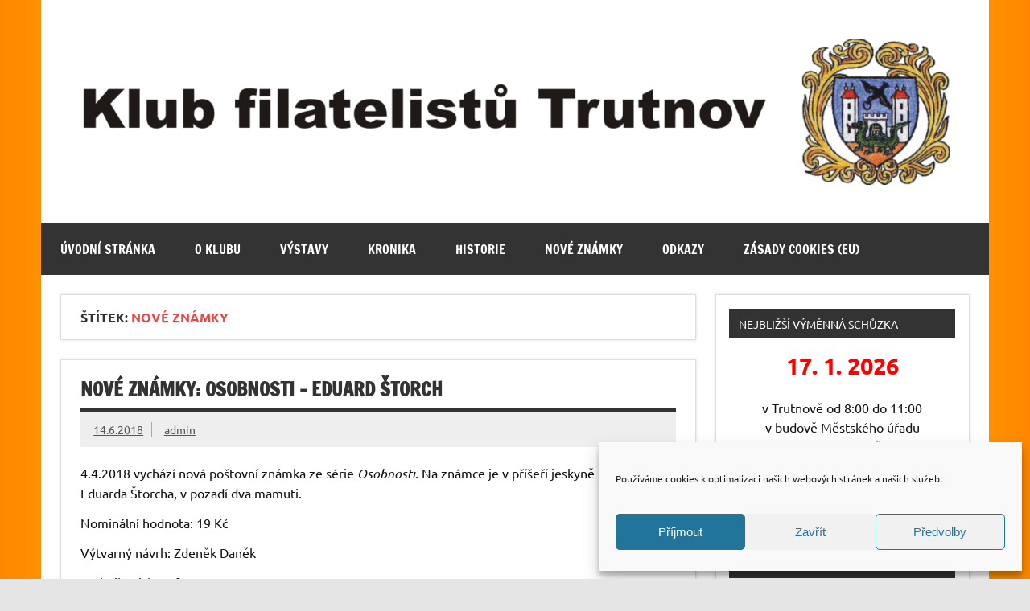

--- FILE ---
content_type: text/html; charset=UTF-8
request_url: https://www.filatelisti-trutnov.cz/tag/nove-znamky/page/10/
body_size: 15714
content:
<!DOCTYPE html><!-- HTML 5 -->
<html lang="cs">

<head>
	<!-- Google tag (gtag.js) -->
<script type="text/plain" data-service="google-analytics" data-category="statistics" async data-cmplz-src="https://www.googletagmanager.com/gtag/js?id=G-Q6TBWKGF48"></script>
<script>
  window.dataLayer = window.dataLayer || [];
  function gtag(){dataLayer.push(arguments);}
  gtag('js', new Date());

  gtag('config', 'G-Q6TBWKGF48');
</script>
<meta charset="UTF-8" />
<meta name="viewport" content="width=device-width, initial-scale=1">
<meta name="description" content="Klub filatelistů 05-76 Trutnov. Sbíráme poštovní známky, pohlednice, celistvosti aj. materiál." />
<meta name="keywords" content="známky, Trutnov, filatelista, pohled, sběratelství, výměna známek, burza známek, filatelie" />
<meta name="author" content="Michal Čípel z Trutnova, www.cipel.cz" />
<link rel="shortcut icon" href="favicon.ico" />
<link rel="icon" type="image/gif" href="animated_favicon1.gif" />
<link rel="profile" href="http://gmpg.org/xfn/11" />
<link rel="pingback" href="https://www.filatelisti-trutnov.cz/xmlrpc.php" />

<title>Nové známky &#8211; 10. stránka &#8211; Klub filatelistů Trutnov</title>
<meta name='robots' content='max-image-preview:large' />
<link rel="alternate" type="application/rss+xml" title="Klub filatelistů Trutnov &raquo; RSS zdroj" href="https://www.filatelisti-trutnov.cz/feed/" />
<link rel="alternate" type="application/rss+xml" title="Klub filatelistů Trutnov &raquo; RSS komentářů" href="https://www.filatelisti-trutnov.cz/comments/feed/" />
<link rel="alternate" type="application/rss+xml" title="Klub filatelistů Trutnov &raquo; RSS pro štítek Nové známky" href="https://www.filatelisti-trutnov.cz/tag/nove-znamky/feed/" />
<style id='wp-img-auto-sizes-contain-inline-css' type='text/css'>
img:is([sizes=auto i],[sizes^="auto," i]){contain-intrinsic-size:3000px 1500px}
/*# sourceURL=wp-img-auto-sizes-contain-inline-css */
</style>
<link rel='stylesheet' id='dynamicnews-custom-fonts-css' href='https://www.filatelisti-trutnov.cz/wp-content/themes/dynamic-news-lite/css/custom-fonts.css?ver=20180413' type='text/css' media='all' />
<style id='wp-emoji-styles-inline-css' type='text/css'>

	img.wp-smiley, img.emoji {
		display: inline !important;
		border: none !important;
		box-shadow: none !important;
		height: 1em !important;
		width: 1em !important;
		margin: 0 0.07em !important;
		vertical-align: -0.1em !important;
		background: none !important;
		padding: 0 !important;
	}
/*# sourceURL=wp-emoji-styles-inline-css */
</style>
<style id='wp-block-library-inline-css' type='text/css'>
:root{--wp-block-synced-color:#7a00df;--wp-block-synced-color--rgb:122,0,223;--wp-bound-block-color:var(--wp-block-synced-color);--wp-editor-canvas-background:#ddd;--wp-admin-theme-color:#007cba;--wp-admin-theme-color--rgb:0,124,186;--wp-admin-theme-color-darker-10:#006ba1;--wp-admin-theme-color-darker-10--rgb:0,107,160.5;--wp-admin-theme-color-darker-20:#005a87;--wp-admin-theme-color-darker-20--rgb:0,90,135;--wp-admin-border-width-focus:2px}@media (min-resolution:192dpi){:root{--wp-admin-border-width-focus:1.5px}}.wp-element-button{cursor:pointer}:root .has-very-light-gray-background-color{background-color:#eee}:root .has-very-dark-gray-background-color{background-color:#313131}:root .has-very-light-gray-color{color:#eee}:root .has-very-dark-gray-color{color:#313131}:root .has-vivid-green-cyan-to-vivid-cyan-blue-gradient-background{background:linear-gradient(135deg,#00d084,#0693e3)}:root .has-purple-crush-gradient-background{background:linear-gradient(135deg,#34e2e4,#4721fb 50%,#ab1dfe)}:root .has-hazy-dawn-gradient-background{background:linear-gradient(135deg,#faaca8,#dad0ec)}:root .has-subdued-olive-gradient-background{background:linear-gradient(135deg,#fafae1,#67a671)}:root .has-atomic-cream-gradient-background{background:linear-gradient(135deg,#fdd79a,#004a59)}:root .has-nightshade-gradient-background{background:linear-gradient(135deg,#330968,#31cdcf)}:root .has-midnight-gradient-background{background:linear-gradient(135deg,#020381,#2874fc)}:root{--wp--preset--font-size--normal:16px;--wp--preset--font-size--huge:42px}.has-regular-font-size{font-size:1em}.has-larger-font-size{font-size:2.625em}.has-normal-font-size{font-size:var(--wp--preset--font-size--normal)}.has-huge-font-size{font-size:var(--wp--preset--font-size--huge)}.has-text-align-center{text-align:center}.has-text-align-left{text-align:left}.has-text-align-right{text-align:right}.has-fit-text{white-space:nowrap!important}#end-resizable-editor-section{display:none}.aligncenter{clear:both}.items-justified-left{justify-content:flex-start}.items-justified-center{justify-content:center}.items-justified-right{justify-content:flex-end}.items-justified-space-between{justify-content:space-between}.screen-reader-text{border:0;clip-path:inset(50%);height:1px;margin:-1px;overflow:hidden;padding:0;position:absolute;width:1px;word-wrap:normal!important}.screen-reader-text:focus{background-color:#ddd;clip-path:none;color:#444;display:block;font-size:1em;height:auto;left:5px;line-height:normal;padding:15px 23px 14px;text-decoration:none;top:5px;width:auto;z-index:100000}html :where(.has-border-color){border-style:solid}html :where([style*=border-top-color]){border-top-style:solid}html :where([style*=border-right-color]){border-right-style:solid}html :where([style*=border-bottom-color]){border-bottom-style:solid}html :where([style*=border-left-color]){border-left-style:solid}html :where([style*=border-width]){border-style:solid}html :where([style*=border-top-width]){border-top-style:solid}html :where([style*=border-right-width]){border-right-style:solid}html :where([style*=border-bottom-width]){border-bottom-style:solid}html :where([style*=border-left-width]){border-left-style:solid}html :where(img[class*=wp-image-]){height:auto;max-width:100%}:where(figure){margin:0 0 1em}html :where(.is-position-sticky){--wp-admin--admin-bar--position-offset:var(--wp-admin--admin-bar--height,0px)}@media screen and (max-width:600px){html :where(.is-position-sticky){--wp-admin--admin-bar--position-offset:0px}}

/*# sourceURL=wp-block-library-inline-css */
</style><style id='global-styles-inline-css' type='text/css'>
:root{--wp--preset--aspect-ratio--square: 1;--wp--preset--aspect-ratio--4-3: 4/3;--wp--preset--aspect-ratio--3-4: 3/4;--wp--preset--aspect-ratio--3-2: 3/2;--wp--preset--aspect-ratio--2-3: 2/3;--wp--preset--aspect-ratio--16-9: 16/9;--wp--preset--aspect-ratio--9-16: 9/16;--wp--preset--color--black: #353535;--wp--preset--color--cyan-bluish-gray: #abb8c3;--wp--preset--color--white: #ffffff;--wp--preset--color--pale-pink: #f78da7;--wp--preset--color--vivid-red: #cf2e2e;--wp--preset--color--luminous-vivid-orange: #ff6900;--wp--preset--color--luminous-vivid-amber: #fcb900;--wp--preset--color--light-green-cyan: #7bdcb5;--wp--preset--color--vivid-green-cyan: #00d084;--wp--preset--color--pale-cyan-blue: #8ed1fc;--wp--preset--color--vivid-cyan-blue: #0693e3;--wp--preset--color--vivid-purple: #9b51e0;--wp--preset--color--primary: #e84747;--wp--preset--color--light-gray: #f0f0f0;--wp--preset--color--dark-gray: #777777;--wp--preset--gradient--vivid-cyan-blue-to-vivid-purple: linear-gradient(135deg,rgb(6,147,227) 0%,rgb(155,81,224) 100%);--wp--preset--gradient--light-green-cyan-to-vivid-green-cyan: linear-gradient(135deg,rgb(122,220,180) 0%,rgb(0,208,130) 100%);--wp--preset--gradient--luminous-vivid-amber-to-luminous-vivid-orange: linear-gradient(135deg,rgb(252,185,0) 0%,rgb(255,105,0) 100%);--wp--preset--gradient--luminous-vivid-orange-to-vivid-red: linear-gradient(135deg,rgb(255,105,0) 0%,rgb(207,46,46) 100%);--wp--preset--gradient--very-light-gray-to-cyan-bluish-gray: linear-gradient(135deg,rgb(238,238,238) 0%,rgb(169,184,195) 100%);--wp--preset--gradient--cool-to-warm-spectrum: linear-gradient(135deg,rgb(74,234,220) 0%,rgb(151,120,209) 20%,rgb(207,42,186) 40%,rgb(238,44,130) 60%,rgb(251,105,98) 80%,rgb(254,248,76) 100%);--wp--preset--gradient--blush-light-purple: linear-gradient(135deg,rgb(255,206,236) 0%,rgb(152,150,240) 100%);--wp--preset--gradient--blush-bordeaux: linear-gradient(135deg,rgb(254,205,165) 0%,rgb(254,45,45) 50%,rgb(107,0,62) 100%);--wp--preset--gradient--luminous-dusk: linear-gradient(135deg,rgb(255,203,112) 0%,rgb(199,81,192) 50%,rgb(65,88,208) 100%);--wp--preset--gradient--pale-ocean: linear-gradient(135deg,rgb(255,245,203) 0%,rgb(182,227,212) 50%,rgb(51,167,181) 100%);--wp--preset--gradient--electric-grass: linear-gradient(135deg,rgb(202,248,128) 0%,rgb(113,206,126) 100%);--wp--preset--gradient--midnight: linear-gradient(135deg,rgb(2,3,129) 0%,rgb(40,116,252) 100%);--wp--preset--font-size--small: 13px;--wp--preset--font-size--medium: 20px;--wp--preset--font-size--large: 36px;--wp--preset--font-size--x-large: 42px;--wp--preset--spacing--20: 0.44rem;--wp--preset--spacing--30: 0.67rem;--wp--preset--spacing--40: 1rem;--wp--preset--spacing--50: 1.5rem;--wp--preset--spacing--60: 2.25rem;--wp--preset--spacing--70: 3.38rem;--wp--preset--spacing--80: 5.06rem;--wp--preset--shadow--natural: 6px 6px 9px rgba(0, 0, 0, 0.2);--wp--preset--shadow--deep: 12px 12px 50px rgba(0, 0, 0, 0.4);--wp--preset--shadow--sharp: 6px 6px 0px rgba(0, 0, 0, 0.2);--wp--preset--shadow--outlined: 6px 6px 0px -3px rgb(255, 255, 255), 6px 6px rgb(0, 0, 0);--wp--preset--shadow--crisp: 6px 6px 0px rgb(0, 0, 0);}:where(.is-layout-flex){gap: 0.5em;}:where(.is-layout-grid){gap: 0.5em;}body .is-layout-flex{display: flex;}.is-layout-flex{flex-wrap: wrap;align-items: center;}.is-layout-flex > :is(*, div){margin: 0;}body .is-layout-grid{display: grid;}.is-layout-grid > :is(*, div){margin: 0;}:where(.wp-block-columns.is-layout-flex){gap: 2em;}:where(.wp-block-columns.is-layout-grid){gap: 2em;}:where(.wp-block-post-template.is-layout-flex){gap: 1.25em;}:where(.wp-block-post-template.is-layout-grid){gap: 1.25em;}.has-black-color{color: var(--wp--preset--color--black) !important;}.has-cyan-bluish-gray-color{color: var(--wp--preset--color--cyan-bluish-gray) !important;}.has-white-color{color: var(--wp--preset--color--white) !important;}.has-pale-pink-color{color: var(--wp--preset--color--pale-pink) !important;}.has-vivid-red-color{color: var(--wp--preset--color--vivid-red) !important;}.has-luminous-vivid-orange-color{color: var(--wp--preset--color--luminous-vivid-orange) !important;}.has-luminous-vivid-amber-color{color: var(--wp--preset--color--luminous-vivid-amber) !important;}.has-light-green-cyan-color{color: var(--wp--preset--color--light-green-cyan) !important;}.has-vivid-green-cyan-color{color: var(--wp--preset--color--vivid-green-cyan) !important;}.has-pale-cyan-blue-color{color: var(--wp--preset--color--pale-cyan-blue) !important;}.has-vivid-cyan-blue-color{color: var(--wp--preset--color--vivid-cyan-blue) !important;}.has-vivid-purple-color{color: var(--wp--preset--color--vivid-purple) !important;}.has-black-background-color{background-color: var(--wp--preset--color--black) !important;}.has-cyan-bluish-gray-background-color{background-color: var(--wp--preset--color--cyan-bluish-gray) !important;}.has-white-background-color{background-color: var(--wp--preset--color--white) !important;}.has-pale-pink-background-color{background-color: var(--wp--preset--color--pale-pink) !important;}.has-vivid-red-background-color{background-color: var(--wp--preset--color--vivid-red) !important;}.has-luminous-vivid-orange-background-color{background-color: var(--wp--preset--color--luminous-vivid-orange) !important;}.has-luminous-vivid-amber-background-color{background-color: var(--wp--preset--color--luminous-vivid-amber) !important;}.has-light-green-cyan-background-color{background-color: var(--wp--preset--color--light-green-cyan) !important;}.has-vivid-green-cyan-background-color{background-color: var(--wp--preset--color--vivid-green-cyan) !important;}.has-pale-cyan-blue-background-color{background-color: var(--wp--preset--color--pale-cyan-blue) !important;}.has-vivid-cyan-blue-background-color{background-color: var(--wp--preset--color--vivid-cyan-blue) !important;}.has-vivid-purple-background-color{background-color: var(--wp--preset--color--vivid-purple) !important;}.has-black-border-color{border-color: var(--wp--preset--color--black) !important;}.has-cyan-bluish-gray-border-color{border-color: var(--wp--preset--color--cyan-bluish-gray) !important;}.has-white-border-color{border-color: var(--wp--preset--color--white) !important;}.has-pale-pink-border-color{border-color: var(--wp--preset--color--pale-pink) !important;}.has-vivid-red-border-color{border-color: var(--wp--preset--color--vivid-red) !important;}.has-luminous-vivid-orange-border-color{border-color: var(--wp--preset--color--luminous-vivid-orange) !important;}.has-luminous-vivid-amber-border-color{border-color: var(--wp--preset--color--luminous-vivid-amber) !important;}.has-light-green-cyan-border-color{border-color: var(--wp--preset--color--light-green-cyan) !important;}.has-vivid-green-cyan-border-color{border-color: var(--wp--preset--color--vivid-green-cyan) !important;}.has-pale-cyan-blue-border-color{border-color: var(--wp--preset--color--pale-cyan-blue) !important;}.has-vivid-cyan-blue-border-color{border-color: var(--wp--preset--color--vivid-cyan-blue) !important;}.has-vivid-purple-border-color{border-color: var(--wp--preset--color--vivid-purple) !important;}.has-vivid-cyan-blue-to-vivid-purple-gradient-background{background: var(--wp--preset--gradient--vivid-cyan-blue-to-vivid-purple) !important;}.has-light-green-cyan-to-vivid-green-cyan-gradient-background{background: var(--wp--preset--gradient--light-green-cyan-to-vivid-green-cyan) !important;}.has-luminous-vivid-amber-to-luminous-vivid-orange-gradient-background{background: var(--wp--preset--gradient--luminous-vivid-amber-to-luminous-vivid-orange) !important;}.has-luminous-vivid-orange-to-vivid-red-gradient-background{background: var(--wp--preset--gradient--luminous-vivid-orange-to-vivid-red) !important;}.has-very-light-gray-to-cyan-bluish-gray-gradient-background{background: var(--wp--preset--gradient--very-light-gray-to-cyan-bluish-gray) !important;}.has-cool-to-warm-spectrum-gradient-background{background: var(--wp--preset--gradient--cool-to-warm-spectrum) !important;}.has-blush-light-purple-gradient-background{background: var(--wp--preset--gradient--blush-light-purple) !important;}.has-blush-bordeaux-gradient-background{background: var(--wp--preset--gradient--blush-bordeaux) !important;}.has-luminous-dusk-gradient-background{background: var(--wp--preset--gradient--luminous-dusk) !important;}.has-pale-ocean-gradient-background{background: var(--wp--preset--gradient--pale-ocean) !important;}.has-electric-grass-gradient-background{background: var(--wp--preset--gradient--electric-grass) !important;}.has-midnight-gradient-background{background: var(--wp--preset--gradient--midnight) !important;}.has-small-font-size{font-size: var(--wp--preset--font-size--small) !important;}.has-medium-font-size{font-size: var(--wp--preset--font-size--medium) !important;}.has-large-font-size{font-size: var(--wp--preset--font-size--large) !important;}.has-x-large-font-size{font-size: var(--wp--preset--font-size--x-large) !important;}
/*# sourceURL=global-styles-inline-css */
</style>

<style id='classic-theme-styles-inline-css' type='text/css'>
/*! This file is auto-generated */
.wp-block-button__link{color:#fff;background-color:#32373c;border-radius:9999px;box-shadow:none;text-decoration:none;padding:calc(.667em + 2px) calc(1.333em + 2px);font-size:1.125em}.wp-block-file__button{background:#32373c;color:#fff;text-decoration:none}
/*# sourceURL=/wp-includes/css/classic-themes.min.css */
</style>
<link rel='stylesheet' id='cmplz-general-css' href='https://www.filatelisti-trutnov.cz/wp-content/plugins/complianz-gdpr/assets/css/cookieblocker.min.css?ver=1766415380' type='text/css' media='all' />
<link rel='stylesheet' id='dynamicnewslite-stylesheet-css' href='https://www.filatelisti-trutnov.cz/wp-content/themes/dynamic-news-lite/style.css?ver=1.6.8' type='text/css' media='all' />
<style id='dynamicnewslite-stylesheet-inline-css' type='text/css'>
.site-title, .site-description {
	position: absolute;
	clip: rect(1px, 1px, 1px, 1px);
}
/*# sourceURL=dynamicnewslite-stylesheet-inline-css */
</style>
<link rel='stylesheet' id='genericons-css' href='https://www.filatelisti-trutnov.cz/wp-content/themes/dynamic-news-lite/css/genericons/genericons.css?ver=3.4.1' type='text/css' media='all' />
<script type="text/javascript" src="https://www.filatelisti-trutnov.cz/wp-includes/js/jquery/jquery.min.js?ver=3.7.1" id="jquery-core-js"></script>
<script type="text/javascript" src="https://www.filatelisti-trutnov.cz/wp-includes/js/jquery/jquery-migrate.min.js?ver=3.4.1" id="jquery-migrate-js"></script>
<script type="text/javascript" id="dynamicnewslite-jquery-navigation-js-extra">
/* <![CDATA[ */
var dynamicnews_menu_title = {"text":"Menu"};
//# sourceURL=dynamicnewslite-jquery-navigation-js-extra
/* ]]> */
</script>
<script type="text/javascript" src="https://www.filatelisti-trutnov.cz/wp-content/themes/dynamic-news-lite/js/navigation.js?ver=20210324" id="dynamicnewslite-jquery-navigation-js"></script>
<script type="text/javascript" id="dynamicnewslite-jquery-sidebar-js-extra">
/* <![CDATA[ */
var dynamicnews_sidebar_title = {"text":"Sidebar"};
//# sourceURL=dynamicnewslite-jquery-sidebar-js-extra
/* ]]> */
</script>
<script type="text/javascript" src="https://www.filatelisti-trutnov.cz/wp-content/themes/dynamic-news-lite/js/sidebar.js?ver=20210324" id="dynamicnewslite-jquery-sidebar-js"></script>
<link rel="https://api.w.org/" href="https://www.filatelisti-trutnov.cz/wp-json/" /><link rel="alternate" title="JSON" type="application/json" href="https://www.filatelisti-trutnov.cz/wp-json/wp/v2/tags/106" /><link rel="EditURI" type="application/rsd+xml" title="RSD" href="https://www.filatelisti-trutnov.cz/xmlrpc.php?rsd" />
<meta name="generator" content="WordPress 6.9" />
			<style>.cmplz-hidden {
					display: none !important;
				}</style><style type="text/css" id="custom-background-css">
body.custom-background { background-image: url("https://www.filatelisti-trutnov.cz/wp-content/uploads/2015/02/bg.png"); background-position: center center; background-size: auto; background-repeat: repeat; background-attachment: scroll; }
</style>
	<link rel="icon" href="https://www.filatelisti-trutnov.cz/wp-content/uploads/2015/02/cropped-logo-32x32.jpg" sizes="32x32" />
<link rel="icon" href="https://www.filatelisti-trutnov.cz/wp-content/uploads/2015/02/cropped-logo-192x192.jpg" sizes="192x192" />
<link rel="apple-touch-icon" href="https://www.filatelisti-trutnov.cz/wp-content/uploads/2015/02/cropped-logo-180x180.jpg" />
<meta name="msapplication-TileImage" content="https://www.filatelisti-trutnov.cz/wp-content/uploads/2015/02/cropped-logo-270x270.jpg" />
</head>

<body data-cmplz=2 class="archive paged tag tag-nove-znamky tag-106 custom-background wp-custom-logo paged-10 tag-paged-10 wp-theme-dynamic-news-lite sliding-sidebar mobile-header-none">

<a class="skip-link screen-reader-text" href="#content">Skip to content</a>

<div id="wrapper" class="hfeed">

	<div id="topnavi-wrap">
		
	<div id="topnavi" class="container clearfix">

		
	</div>
	</div>

	<div id="header-wrap">

		<header id="header" class="container clearfix" role="banner">

			<div id="logo" class="clearfix">

				<a href="https://www.filatelisti-trutnov.cz/" class="custom-logo-link" rel="home"><img width="1340" height="226" src="https://www.filatelisti-trutnov.cz/wp-content/uploads/2015/02/cropped-cropped-hlavicka-1.png" class="custom-logo" alt="Klub filatelistů Trutnov" decoding="async" fetchpriority="high" srcset="https://www.filatelisti-trutnov.cz/wp-content/uploads/2015/02/cropped-cropped-hlavicka-1.png 1340w, https://www.filatelisti-trutnov.cz/wp-content/uploads/2015/02/cropped-cropped-hlavicka-1-300x51.png 300w, https://www.filatelisti-trutnov.cz/wp-content/uploads/2015/02/cropped-cropped-hlavicka-1-768x130.png 768w, https://www.filatelisti-trutnov.cz/wp-content/uploads/2015/02/cropped-cropped-hlavicka-1-1024x173.png 1024w" sizes="(max-width: 1340px) 100vw, 1340px" /></a>				
		<p class="site-title"><a href="https://www.filatelisti-trutnov.cz/" rel="home">Klub filatelistů Trutnov</a></p>

					
			<p class="site-description">KF 05-76 Trutnov &#8211; poštovní známky, pohlednice, dopisnice</p>

		
			</div>

			<div id="header-content" class="clearfix">
							</div>

		</header>

	</div>

	<div id="navi-wrap">
		<nav id="mainnav" class="container clearfix" role="navigation">
			<ul id="mainnav-menu" class="main-navigation-menu"><li id="menu-item-45" class="menu-item menu-item-type-custom menu-item-object-custom menu-item-home menu-item-45"><a href="https://www.filatelisti-trutnov.cz/">Úvodní stránka</a></li>
<li id="menu-item-47" class="menu-item menu-item-type-post_type menu-item-object-page menu-item-has-children menu-item-47"><a href="https://www.filatelisti-trutnov.cz/o-klubu/">O klubu</a>
<ul class="sub-menu">
	<li id="menu-item-48" class="menu-item menu-item-type-post_type menu-item-object-page menu-item-48"><a href="https://www.filatelisti-trutnov.cz/o-klubu/kontakty/">Kontakty</a></li>
	<li id="menu-item-1366" class="menu-item menu-item-type-post_type menu-item-object-page menu-item-1366"><a href="https://www.filatelisti-trutnov.cz/o-klubu/stanovy-klubu/">Stanovy Klubu</a></li>
	<li id="menu-item-1497" class="menu-item menu-item-type-post_type menu-item-object-page menu-item-1497"><a href="https://www.filatelisti-trutnov.cz/o-klubu/sberatelske-zamereni/">Sběratelské zaměření</a></li>
	<li id="menu-item-49" class="menu-item menu-item-type-post_type menu-item-object-page menu-item-49"><a href="https://www.filatelisti-trutnov.cz/o-klubu/vymenne-schuzky/">Sběratelská setkání</a></li>
	<li id="menu-item-50" class="menu-item menu-item-type-post_type menu-item-object-page menu-item-50"><a href="https://www.filatelisti-trutnov.cz/o-klubu/novinkova-sluzba/">Novinková služba</a></li>
	<li id="menu-item-51" class="menu-item menu-item-type-post_type menu-item-object-page menu-item-51"><a href="https://www.filatelisti-trutnov.cz/o-klubu/jak-se-stat-clenem/">Jak se stát členem</a></li>
</ul>
</li>
<li id="menu-item-52" class="menu-item menu-item-type-post_type menu-item-object-page menu-item-has-children menu-item-52"><a href="https://www.filatelisti-trutnov.cz/vystavy/">Výstavy</a>
<ul class="sub-menu">
	<li id="menu-item-66" class="menu-item menu-item-type-post_type menu-item-object-page menu-item-66"><a href="https://www.filatelisti-trutnov.cz/vystavy/regionalni-vystava-postovnich-znamek-trutnov-2006/">Regionální výstava poštovních známek Trutnov 2006</a></li>
	<li id="menu-item-65" class="menu-item menu-item-type-post_type menu-item-object-page menu-item-65"><a href="https://www.filatelisti-trutnov.cz/vystavy/propagacni-vystava-k-80-vyroci-zalozeni-klubu/">Propagační výstava k 80. výročí založení Klubu</a></li>
	<li id="menu-item-64" class="menu-item menu-item-type-post_type menu-item-object-page menu-item-64"><a href="https://www.filatelisti-trutnov.cz/vystavy/vystava-u-prilezitosti-750-vyroci-mesta-trutnova/">Výstava u příležitosti 750. výročí města Trutnova</a></li>
	<li id="menu-item-674" class="menu-item menu-item-type-taxonomy menu-item-object-category menu-item-674"><a href="https://www.filatelisti-trutnov.cz/category/vystava-znamek-trutnov-2014/">Výstava Klubu filatelistů v Trutnově, 2014</a></li>
</ul>
</li>
<li id="menu-item-53" class="menu-item menu-item-type-post_type menu-item-object-page menu-item-has-children menu-item-53"><a href="https://www.filatelisti-trutnov.cz/kronika/">Kronika</a>
<ul class="sub-menu">
	<li id="menu-item-2133" class="menu-item menu-item-type-taxonomy menu-item-object-category menu-item-2133"><a href="https://www.filatelisti-trutnov.cz/category/kronika-2025/">Kronika 2025</a></li>
	<li id="menu-item-2059" class="menu-item menu-item-type-taxonomy menu-item-object-category menu-item-2059"><a href="https://www.filatelisti-trutnov.cz/category/kronika-2024/">Kronika 2024</a></li>
	<li id="menu-item-2008" class="menu-item menu-item-type-taxonomy menu-item-object-category menu-item-2008"><a href="https://www.filatelisti-trutnov.cz/category/kronika-2023/">Kronika 2023</a></li>
	<li id="menu-item-1594" class="menu-item menu-item-type-taxonomy menu-item-object-category menu-item-1594"><a href="https://www.filatelisti-trutnov.cz/category/kronika-2020/">Kronika 2020</a></li>
	<li id="menu-item-1314" class="menu-item menu-item-type-taxonomy menu-item-object-category menu-item-1314"><a href="https://www.filatelisti-trutnov.cz/category/kronika-2019/">Kronika 2019</a></li>
	<li id="menu-item-1019" class="menu-item menu-item-type-taxonomy menu-item-object-category menu-item-1019"><a href="https://www.filatelisti-trutnov.cz/category/kronika-2018/">Kronika 2018</a></li>
	<li id="menu-item-1018" class="menu-item menu-item-type-taxonomy menu-item-object-category menu-item-1018"><a href="https://www.filatelisti-trutnov.cz/category/kronika-2017/">Kronika 2017</a></li>
	<li id="menu-item-675" class="menu-item menu-item-type-taxonomy menu-item-object-category menu-item-675"><a href="https://www.filatelisti-trutnov.cz/category/kronika-2016/">Kronika 2016</a></li>
	<li id="menu-item-631" class="menu-item menu-item-type-taxonomy menu-item-object-category menu-item-631"><a href="https://www.filatelisti-trutnov.cz/category/kronika-2015/">Kronika 2015</a></li>
	<li id="menu-item-599" class="menu-item menu-item-type-taxonomy menu-item-object-category menu-item-599"><a href="https://www.filatelisti-trutnov.cz/category/kronika-2014/">Kronika 2014</a></li>
	<li id="menu-item-562" class="menu-item menu-item-type-taxonomy menu-item-object-category menu-item-562"><a href="https://www.filatelisti-trutnov.cz/category/kronika-2013/">Kronika 2013</a></li>
	<li id="menu-item-519" class="menu-item menu-item-type-taxonomy menu-item-object-category menu-item-519"><a href="https://www.filatelisti-trutnov.cz/category/kronika-2012/">Kronika 2012</a></li>
	<li id="menu-item-495" class="menu-item menu-item-type-taxonomy menu-item-object-category menu-item-495"><a href="https://www.filatelisti-trutnov.cz/category/kronika-2011/">Kronika 2011</a></li>
	<li id="menu-item-420" class="menu-item menu-item-type-taxonomy menu-item-object-category menu-item-420"><a href="https://www.filatelisti-trutnov.cz/category/kronika-2010/">Kronika 2010</a></li>
	<li id="menu-item-357" class="menu-item menu-item-type-taxonomy menu-item-object-category menu-item-357"><a href="https://www.filatelisti-trutnov.cz/category/kronika-2009/">Kronika 2009</a></li>
	<li id="menu-item-241" class="menu-item menu-item-type-taxonomy menu-item-object-category menu-item-241"><a href="https://www.filatelisti-trutnov.cz/category/kronika-2008/">Kronika 2008</a></li>
	<li id="menu-item-211" class="menu-item menu-item-type-taxonomy menu-item-object-category menu-item-211"><a href="https://www.filatelisti-trutnov.cz/category/kronika-2007/">Kronika 2007</a></li>
	<li id="menu-item-189" class="menu-item menu-item-type-taxonomy menu-item-object-category menu-item-189"><a href="https://www.filatelisti-trutnov.cz/category/kronika-2006/">Kronika 2006</a></li>
	<li id="menu-item-126" class="menu-item menu-item-type-taxonomy menu-item-object-category menu-item-126"><a href="https://www.filatelisti-trutnov.cz/category/kronika-2005/">Kronika 2005</a></li>
</ul>
</li>
<li id="menu-item-711" class="menu-item menu-item-type-post_type menu-item-object-page menu-item-has-children menu-item-711"><a href="https://www.filatelisti-trutnov.cz/historie/">Historie</a>
<ul class="sub-menu">
	<li id="menu-item-760" class="menu-item menu-item-type-post_type menu-item-object-page menu-item-760"><a href="https://www.filatelisti-trutnov.cz/historie/historie-trutnovskych-post/">Historie trutnovských pošt</a></li>
	<li id="menu-item-712" class="menu-item menu-item-type-post_type menu-item-object-page menu-item-712"><a href="https://www.filatelisti-trutnov.cz/historie/vyvoj-nazvu-trutnovskych-post/">Vývoj názvů trutnovských pošt</a></li>
	<li id="menu-item-759" class="menu-item menu-item-type-post_type menu-item-object-page menu-item-759"><a href="https://www.filatelisti-trutnov.cz/historie/historie-budov-trutnovskych-post/">Historie budov trutnovských pošt</a></li>
	<li id="menu-item-1033" class="menu-item menu-item-type-post_type menu-item-object-post menu-item-1033"><a href="https://www.filatelisti-trutnov.cz/stara-posta-na-polske-ulici/">Stará pošta na Polské ulici</a></li>
	<li id="menu-item-1032" class="menu-item menu-item-type-post_type menu-item-object-post menu-item-1032"><a href="https://www.filatelisti-trutnov.cz/o-budove-posty-v-horske-ulici/">O budově pošty v Horské ulici</a></li>
	<li id="menu-item-769" class="menu-item menu-item-type-post_type menu-item-object-page menu-item-769"><a href="https://www.filatelisti-trutnov.cz/historie/zalozeni-prvniho-filatelistickeho-spolku-v-trutnove/">Založení prvního filatelistického spolku v Trutnově</a></li>
	<li id="menu-item-764" class="menu-item menu-item-type-post_type menu-item-object-page menu-item-764"><a href="https://www.filatelisti-trutnov.cz/historie/clenstvo-kf-trutnov-v-roce-1935/">Členstvo KF Trutnov v roce 1935</a></li>
</ul>
</li>
<li id="menu-item-1020" class="menu-item menu-item-type-taxonomy menu-item-object-category menu-item-1020"><a href="https://www.filatelisti-trutnov.cz/category/nove-znamky/">Nové známky</a></li>
<li id="menu-item-803" class="menu-item menu-item-type-post_type menu-item-object-page menu-item-803"><a href="https://www.filatelisti-trutnov.cz/odkazy/">Odkazy</a></li>
<li id="menu-item-1886" class="menu-item menu-item-type-post_type menu-item-object-page menu-item-1886"><a href="https://www.filatelisti-trutnov.cz/zasady-cookies-eu/">Zásady cookies (EU)</a></li>
</ul>		</nav>
	</div>

	

	<div id="wrap" class="container clearfix">

		<section id="content" class="primary" role="main">

			
			<header class="page-header">
				<h1 class="archive-title">Štítek: <span>Nové známky</span></h1>			</header>

					
	<article id="post-1107" class="post-1107 post type-post status-publish format-standard hentry category-nove-znamky tag-danek tag-nove-znamky tag-storch">
		
		<h2 class="entry-title post-title"><a href="https://www.filatelisti-trutnov.cz/nove-znamky-osobnosti-eduard-storch/" rel="bookmark">Nové známky: Osobnosti &#8211; Eduard Štorch</a></h2>		
		<div class="entry-meta postmeta clearfix"><span class="meta-date sep"><a href="https://www.filatelisti-trutnov.cz/nove-znamky-osobnosti-eduard-storch/" title="14:43" rel="bookmark"><time class="entry-date published updated" datetime="2018-06-14T14:43:41+01:00">14.6.2018</time></a></span><span class="meta-author sep"> <span class="author vcard"><a class="url fn n" href="https://www.filatelisti-trutnov.cz/author/admin/" title="View all posts by admin" rel="author">admin</a></span></span></div>
	
		
		<a href="https://www.filatelisti-trutnov.cz/nove-znamky-osobnosti-eduard-storch/" rel="bookmark">
					</a>

			
		<div class="entry clearfix">
						<p>4.4.2018 vychází nová poštovní známka ze série <em>Osobnosti</em>. Na známce je v příšeří jeskyně portrét Eduarda Štorcha, v pozadí dva mamuti.</p>
<p>Nominální hodnota: 19 Kč</p>
<p>Výtvarný návrh: Zdeněk Daněk</p>
<p>Technika tisku: ofset</p>
<p><img decoding="async" class="aligncenter size-medium wp-image-1108" src="https://www.filatelisti-trutnov.cz/wp-content/uploads/2018/06/0976-300x182.png" alt="Poštovní známka ČR č. 976 - Eduard Štorch" width="300" height="182" srcset="https://www.filatelisti-trutnov.cz/wp-content/uploads/2018/06/0976-300x182.png 300w, https://www.filatelisti-trutnov.cz/wp-content/uploads/2018/06/0976.png 527w" sizes="(max-width: 300px) 100vw, 300px" /></p>
<p style="text-align: center;">Známku získáte u našeho klubového novinkáře</p>
<p style="text-align: center;"><a href="http://www.ceskadama.cz/product.php?id_product=4394" target="blank">nebo ji můžete koupit na filatelii Česká Dáma</a></p>
			<div class="page-links"></div>
		</div>
		
		<div class="postinfo clearfix">
			<span class="meta-category">
				<ul class="post-categories">
	<li><a href="https://www.filatelisti-trutnov.cz/category/nove-znamky/" rel="category tag">Nové známky</a></li></ul>			</span>

		</div>

	</article>
		
	<article id="post-1101" class="post-1101 post type-post status-publish format-standard hentry category-nove-znamky tag-nove-znamky tag-srb tag-zaruba">
		
		<h2 class="entry-title post-title"><a href="https://www.filatelisti-trutnov.cz/nove-znamky-jan-kaplicky-narodni-knihovna/" rel="bookmark">Nové známky: Jan Kaplický &#8211; Národní knihovna</a></h2>		
		<div class="entry-meta postmeta clearfix"><span class="meta-date sep"><a href="https://www.filatelisti-trutnov.cz/nove-znamky-jan-kaplicky-narodni-knihovna/" title="15:59" rel="bookmark"><time class="entry-date published updated" datetime="2018-06-13T15:59:21+01:00">13.6.2018</time></a></span><span class="meta-author sep"> <span class="author vcard"><a class="url fn n" href="https://www.filatelisti-trutnov.cz/author/admin/" title="View all posts by admin" rel="author">admin</a></span></span></div>
	
		
		<a href="https://www.filatelisti-trutnov.cz/nove-znamky-jan-kaplicky-narodni-knihovna/" rel="bookmark">
					</a>

			
		<div class="entry clearfix">
						<p>4.4.2018 vychází nová poštovní známka ze série <em>Český design</em>. Na známce se objevuje nerealizovaný architektonický návrh nové budovy Národní knihovny v Praze od Jana Kaplického..</p>
<p>Nominální hodnota: E (v době vydání 35 Kč)</p>
<p>Výtvarný návrh: Alan Záruba</p>
<p>Autor rytiny: Martin Srb</p>
<p>Technika tisku: rotační ocelotisk kombinovaný hlubotiskem</p>
<p><img decoding="async" class="aligncenter wp-image-1102 size-medium" src="https://www.filatelisti-trutnov.cz/wp-content/uploads/2018/06/0975-300x127.png" alt="Poštovní známka ČR č. 975 - Jan Kaplický: Národní knihovna" width="300" height="127" srcset="https://www.filatelisti-trutnov.cz/wp-content/uploads/2018/06/0975-300x127.png 300w, https://www.filatelisti-trutnov.cz/wp-content/uploads/2018/06/0975.png 628w" sizes="(max-width: 300px) 100vw, 300px" /></p>
<p style="text-align: center;">Známku získáte u našeho klubového novinkáře</p>
<p style="text-align: center;"><a href="http://www.ceskadama.cz/product.php?id_product=4393" target="blank">nebo ji můžete koupit na filatelii Česká Dáma</a></p>
			<div class="page-links"></div>
		</div>
		
		<div class="postinfo clearfix">
			<span class="meta-category">
				<ul class="post-categories">
	<li><a href="https://www.filatelisti-trutnov.cz/category/nove-znamky/" rel="category tag">Nové známky</a></li></ul>			</span>

		</div>

	</article>
		
	<article id="post-1014" class="post-1014 post type-post status-publish format-standard hentry category-nove-znamky tag-nove-znamky">
		
		<h2 class="entry-title post-title"><a href="https://www.filatelisti-trutnov.cz/nove-znamky-kocary-ze-sbirek-postovniho-muzea/" rel="bookmark">Nové známky: Kočáry ze sbírek Poštovního muzea</a></h2>		
		<div class="entry-meta postmeta clearfix"><span class="meta-date sep"><a href="https://www.filatelisti-trutnov.cz/nove-znamky-kocary-ze-sbirek-postovniho-muzea/" title="12:22" rel="bookmark"><time class="entry-date published updated" datetime="2018-04-27T12:22:05+01:00">27.4.2018</time></a></span><span class="meta-author sep"> <span class="author vcard"><a class="url fn n" href="https://www.filatelisti-trutnov.cz/author/admin/" title="View all posts by admin" rel="author">admin</a></span></span></div>
	
		
		<a href="https://www.filatelisti-trutnov.cz/nove-znamky-kocary-ze-sbirek-postovniho-muzea/" rel="bookmark">
					</a>

			
		<div class="entry clearfix">
						<p>14.3.2018 vychází série vlastních poštovních známek České pošty: Kočáry ze sbírek Poštovního muzea.</p>
<p>Nominální hodnota: E (v době vydání 35 Kč)</p>
<p>Technika tisku: ofset</p>
<p><img decoding="async" width="427" height="600" class="aligncenter size-full wp-image-1015" alt="VZ-TL0071 - Kočáry ze sbírek Poštovního muzea" src="https://www.filatelisti-trutnov.cz/wp-content/uploads/2018/04/VZ-TL0071_cz.jpg" srcset="https://www.filatelisti-trutnov.cz/wp-content/uploads/2018/04/VZ-TL0071_cz.jpg 427w, https://www.filatelisti-trutnov.cz/wp-content/uploads/2018/04/VZ-TL0071_cz-214x300.jpg 214w" sizes="(max-width: 427px) 100vw, 427px" /></p>
<p style="text-align: center;">Známky získáte u našeho klubového novinkáře</p>
<p style="text-align: center;"><a href="http://www.ceskadama.cz/product.php?id_product=4329 target=">nebo je můžete koupit na filatelii Česká Dáma</a></p>
			<div class="page-links"></div>
		</div>
		
		<div class="postinfo clearfix">
			<span class="meta-category">
				<ul class="post-categories">
	<li><a href="https://www.filatelisti-trutnov.cz/category/nove-znamky/" rel="category tag">Nové známky</a></li></ul>			</span>

		</div>

	</article>
		
	<article id="post-1011" class="post-1011 post type-post status-publish format-standard hentry category-nove-znamky tag-absolon tag-nove-znamky">
		
		<h2 class="entry-title post-title"><a href="https://www.filatelisti-trutnov.cz/nove-znamky-dlouhe-strane/" rel="bookmark">Nové známky: Dlouhé Stráně</a></h2>		
		<div class="entry-meta postmeta clearfix"><span class="meta-date sep"><a href="https://www.filatelisti-trutnov.cz/nove-znamky-dlouhe-strane/" title="12:06" rel="bookmark"><time class="entry-date published updated" datetime="2018-04-27T12:06:43+01:00">27.4.2018</time></a></span><span class="meta-author sep"> <span class="author vcard"><a class="url fn n" href="https://www.filatelisti-trutnov.cz/author/admin/" title="View all posts by admin" rel="author">admin</a></span></span></div>
	
		
		<a href="https://www.filatelisti-trutnov.cz/nove-znamky-dlouhe-strane/" rel="bookmark">
					</a>

			
		<div class="entry clearfix">
						<p>14.3.2018 vychází nová poštovní známka ze série <em>Krásy naší vlasti</em>. Na známce se objevuje přečerpávací vodní elektrárna Dlouhé Stráně.</p>
<p>Nominální hodnota: 23 Kč</p>
<p>Výtvarný návrh: Adolf Absolon</p>
<p>Technika tisku: ofset</p>
<p>Poznámka: tiskový list má osm známek</p>
<p><img loading="lazy" decoding="async" class="aligncenter size-full wp-image-1012" src="https://www.filatelisti-trutnov.cz/wp-content/uploads/2018/04/0974_cz.jpg" alt="Poštovní známka ČR č. 974 - Dlouhé Stráně" height="184" width="300"></p>
<p style="text-align: center;">Známku získáte u našeho klubového novinkáře</p>
<p style="text-align: center;"><a href="http://www.ceskadama.cz/product.php?id_product=4087" target="blank">nebo ji můžete koupit na filatelii Česká Dáma</a></p>
			<div class="page-links"></div>
		</div>
		
		<div class="postinfo clearfix">
			<span class="meta-category">
				<ul class="post-categories">
	<li><a href="https://www.filatelisti-trutnov.cz/category/nove-znamky/" rel="category tag">Nové známky</a></li></ul>			</span>

		</div>

	</article>
		
	<article id="post-1008" class="post-1008 post type-post status-publish format-standard hentry category-nove-znamky tag-bauer tag-nove-znamky">
		
		<h2 class="entry-title post-title"><a href="https://www.filatelisti-trutnov.cz/nove-znamky-kolesovy-parnik-vltava/" rel="bookmark">Nové známky: Kolesový parník Vltava</a></h2>		
		<div class="entry-meta postmeta clearfix"><span class="meta-date sep"><a href="https://www.filatelisti-trutnov.cz/nove-znamky-kolesovy-parnik-vltava/" title="12:01" rel="bookmark"><time class="entry-date published updated" datetime="2018-04-27T12:01:10+01:00">27.4.2018</time></a></span><span class="meta-author sep"> <span class="author vcard"><a class="url fn n" href="https://www.filatelisti-trutnov.cz/author/admin/" title="View all posts by admin" rel="author">admin</a></span></span></div>
	
		
		<a href="https://www.filatelisti-trutnov.cz/nove-znamky-kolesovy-parnik-vltava/" rel="bookmark">
					</a>

			
		<div class="entry clearfix">
						<p>14.3.2018 vychází nová poštovní známka ze série <em>Historické dopravní prostředky</em>. Tentokrát nese poslední ze dvou kolesových parníků &#8211; parník Vltava.</p>
<p>Nominální hodnota: A (v době vydání 19 Kč)</p>
<p>Výtvarný návrh: Milan Bauer</p>
<p>Technika tisku: ofset</p>
<p><img loading="lazy" decoding="async" class="aligncenter size-full wp-image-1009" src="https://www.filatelisti-trutnov.cz/wp-content/uploads/2018/04/0973_cz.jpg" alt="Poštovní známka ČR č. 973 - Kolesový parník Vltava" height="186" width="300"></p>
<p style="text-align: center;">Známku získáte u našeho klubového novinkáře</p>
<p style="text-align: center;"><a href="http://www.ceskadama.cz/product.php?id_product=4086" target="blank">nebo ji můžete koupit na filatelii Česká Dáma</a></p>
			<div class="page-links"></div>
		</div>
		
		<div class="postinfo clearfix">
			<span class="meta-category">
				<ul class="post-categories">
	<li><a href="https://www.filatelisti-trutnov.cz/category/nove-znamky/" rel="category tag">Nové známky</a></li></ul>			</span>

		</div>

	</article>
		
	<article id="post-1002" class="post-1002 post type-post status-publish format-standard hentry category-nove-znamky tag-heyduk tag-nove-znamky">
		
		<h2 class="entry-title post-title"><a href="https://www.filatelisti-trutnov.cz/nove-znamky-statni-symboly/" rel="bookmark">Nové známky: Státní symboly</a></h2>		
		<div class="entry-meta postmeta clearfix"><span class="meta-date sep"><a href="https://www.filatelisti-trutnov.cz/nove-znamky-statni-symboly/" title="11:49" rel="bookmark"><time class="entry-date published updated" datetime="2018-04-27T11:49:49+01:00">27.4.2018</time></a></span><span class="meta-author sep"> <span class="author vcard"><a class="url fn n" href="https://www.filatelisti-trutnov.cz/author/admin/" title="View all posts by admin" rel="author">admin</a></span></span></div>
	
		
		<a href="https://www.filatelisti-trutnov.cz/nove-znamky-statni-symboly/" rel="bookmark">
					</a>

			
		<div class="entry clearfix">
						<p>21.2.2018 vychází sešitek s osmi různými poštovními známkami, které připomínají státní symboly České republiky.</p>
<p>Nominální hodnota: A (v době vydání 19 Kč)</p>
<p>Výtvarný návrh: Filip Heyduk</p>
<p>Technika tisku: ofset</p>
<p><img loading="lazy" decoding="async" class="aligncenter size-full wp-image-1003" src="https://www.filatelisti-trutnov.cz/wp-content/uploads/2018/04/VZS25_cz.jpg" alt="Sešitek č. VZS 25 - Státní symboly" height="194" width="600" srcset="https://www.filatelisti-trutnov.cz/wp-content/uploads/2018/04/VZS25_cz.jpg 600w, https://www.filatelisti-trutnov.cz/wp-content/uploads/2018/04/VZS25_cz-300x97.jpg 300w" sizes="auto, (max-width: 600px) 100vw, 600px" /></p>
<p style="text-align: center;">Známky získáte u našeho klubového novinkáře</p>
<p style="text-align: center;"><a href="http://www.ceskadama.cz/product.php?id_product=3938" target="blank">nebo je můžete koupit na filatelii Česká Dáma</a></p>
			<div class="page-links"></div>
		</div>
		
		<div class="postinfo clearfix">
			<span class="meta-category">
				<ul class="post-categories">
	<li><a href="https://www.filatelisti-trutnov.cz/category/nove-znamky/" rel="category tag">Nové známky</a></li></ul>			</span>

		</div>

	</article>
		
	<article id="post-998" class="post-998 post type-post status-publish format-standard hentry category-nove-znamky tag-krejca tag-nove-znamky">
		
		<h2 class="entry-title post-title"><a href="https://www.filatelisti-trutnov.cz/nove-znamky-velikonoce/" rel="bookmark">Nové známky: Velikonoce</a></h2>		
		<div class="entry-meta postmeta clearfix"><span class="meta-date sep"><a href="https://www.filatelisti-trutnov.cz/nove-znamky-velikonoce/" title="11:44" rel="bookmark"><time class="entry-date published updated" datetime="2018-04-27T11:44:25+01:00">27.4.2018</time></a></span><span class="meta-author sep"> <span class="author vcard"><a class="url fn n" href="https://www.filatelisti-trutnov.cz/author/admin/" title="View all posts by admin" rel="author">admin</a></span></span></div>
	
		
		<a href="https://www.filatelisti-trutnov.cz/nove-znamky-velikonoce/" rel="bookmark">
					</a>

			
		<div class="entry clearfix">
						<p>21.2.2018 vychází nová výplatní poštovní známka připomínající svátky jara &#8211; Velikonoce</p>
<p>Nominální hodnota: A (v době vydání 19 Kč)</p>
<p>Výtvarný návrh: Kryštof Krejča</p>
<p>Technika tisku: ofset</p>
<p><img loading="lazy" decoding="async" class="aligncenter size-full wp-image-1000" src="https://www.filatelisti-trutnov.cz/wp-content/uploads/2018/04/0964_cz.jpg" alt="Poštovní známka ČR č. 964 - Velikonoce" height="240" width="300"></p>
<p style="text-align: center;">Známku získáte u našeho klubového novinkáře</p>
<p style="text-align: center;"><a href="http://www.ceskadama.cz/product.php?id_product=3895" target="blank">nebo ji můžete koupit na filatelii Česká Dáma</a></p>
			<div class="page-links"></div>
		</div>
		
		<div class="postinfo clearfix">
			<span class="meta-category">
				<ul class="post-categories">
	<li><a href="https://www.filatelisti-trutnov.cz/category/nove-znamky/" rel="category tag">Nové známky</a></li></ul>			</span>

		</div>

	</article>
		
	<article id="post-995" class="post-995 post type-post status-publish format-standard hentry category-nove-znamky tag-mucha tag-nove-znamky">
		
		<h2 class="entry-title post-title"><a href="https://www.filatelisti-trutnov.cz/nove-znamky-hradcany/" rel="bookmark">Nové známky: Hradčany</a></h2>		
		<div class="entry-meta postmeta clearfix"><span class="meta-date sep"><a href="https://www.filatelisti-trutnov.cz/nove-znamky-hradcany/" title="11:41" rel="bookmark"><time class="entry-date published updated" datetime="2018-04-27T11:41:33+01:00">27.4.2018</time></a></span><span class="meta-author sep"> <span class="author vcard"><a class="url fn n" href="https://www.filatelisti-trutnov.cz/author/admin/" title="View all posts by admin" rel="author">admin</a></span></span></div>
	
		
		<a href="https://www.filatelisti-trutnov.cz/nove-znamky-hradcany/" rel="bookmark">
					</a>

			
		<div class="entry clearfix">
						<p>21.2.2018 vychází nová výplatní poštovní známka, která nám připomene první československou poštovní známku od Alfonse Muchy: Hradčany.</p>
<p>Nominální hodnota: A (v době vydání 19 Kč)</p>
<p>Technika tisku: ofset</p>
<p>Poznámka: známka vychází jako tiskový list s 9 známkami a 12 kupony</p>
<p><img loading="lazy" decoding="async" class="aligncenter size-full wp-image-996" src="https://www.filatelisti-trutnov.cz/wp-content/uploads/2018/04/0963_cz.jpg" alt="Poštovní známka ČR č. 963 - Hradčany" height="239" width="300"></p>
<p style="text-align: center;">Známku získáte u našeho klubového novinkáře</p>
<p style="text-align: center;"><a href="http://www.ceskadama.cz/product.php?id_product=3848" target="blank">nebo ji můžete koupit na filatelii Česká Dáma</a></p>
			<div class="page-links"></div>
		</div>
		
		<div class="postinfo clearfix">
			<span class="meta-category">
				<ul class="post-categories">
	<li><a href="https://www.filatelisti-trutnov.cz/category/nove-znamky/" rel="category tag">Nové známky</a></li></ul>			</span>

		</div>

	</article>
		
	<article id="post-992" class="post-992 post type-post status-publish format-standard hentry category-nove-znamky tag-minka tag-nove-znamky tag-tvrdon">
		
		<h2 class="entry-title post-title"><a href="https://www.filatelisti-trutnov.cz/nove-znamky-frantisek-hamza/" rel="bookmark">Nové známky: František Hamza</a></h2>		
		<div class="entry-meta postmeta clearfix"><span class="meta-date sep"><a href="https://www.filatelisti-trutnov.cz/nove-znamky-frantisek-hamza/" title="11:37" rel="bookmark"><time class="entry-date published updated" datetime="2018-04-27T11:37:08+01:00">27.4.2018</time></a></span><span class="meta-author sep"> <span class="author vcard"><a class="url fn n" href="https://www.filatelisti-trutnov.cz/author/admin/" title="View all posts by admin" rel="author">admin</a></span></span></div>
	
		
		<a href="https://www.filatelisti-trutnov.cz/nove-znamky-frantisek-hamza/" rel="bookmark">
					</a>

			
		<div class="entry clearfix">
						<p>21.2.2018 vychází nová poštovní známka ze série <em>Osobnosti</em>. Tentokrát nese portrét prof. MUDr. Františka Hamzy.</p>
<p>Nominální hodnota: 20 Kč</p>
<p>Výtvarný návrh: Petr Minka</p>
<p>Autor rytiny: Jaroslav Tvrdoň</p>
<p><img loading="lazy" decoding="async" class="aligncenter size-full wp-image-993" src="https://www.filatelisti-trutnov.cz/wp-content/uploads/2018/04/0962_cz.jpg" alt="Poštovní známka ČR č. 962 - František Hamza" height="300" width="184"></p>
<p style="text-align: center;">Známku získáte u našeho klubového novinkáře</p>
<p style="text-align: center;"><a href="http://www.ceskadama.cz/product.php?id_product=3847" target="blank">nebo ji můžete koupit na filatelii Česká Dáma</a></p>
			<div class="page-links"></div>
		</div>
		
		<div class="postinfo clearfix">
			<span class="meta-category">
				<ul class="post-categories">
	<li><a href="https://www.filatelisti-trutnov.cz/category/nove-znamky/" rel="category tag">Nové známky</a></li></ul>			</span>

		</div>

	</article>
		
	<article id="post-989" class="post-989 post type-post status-publish format-standard hentry category-nove-znamky tag-kavan tag-nove-znamky">
		
		<h2 class="entry-title post-title"><a href="https://www.filatelisti-trutnov.cz/nove-znamky-budova-mestske-knihovny-hl-m-prahy/" rel="bookmark">Nové známky: Budova Městské knihovny hl. m. Prahy</a></h2>		
		<div class="entry-meta postmeta clearfix"><span class="meta-date sep"><a href="https://www.filatelisti-trutnov.cz/nove-znamky-budova-mestske-knihovny-hl-m-prahy/" title="11:29" rel="bookmark"><time class="entry-date published updated" datetime="2018-04-27T11:29:40+01:00">27.4.2018</time></a></span><span class="meta-author sep"> <span class="author vcard"><a class="url fn n" href="https://www.filatelisti-trutnov.cz/author/admin/" title="View all posts by admin" rel="author">admin</a></span></span></div>
	
		
		<a href="https://www.filatelisti-trutnov.cz/nove-znamky-budova-mestske-knihovny-hl-m-prahy/" rel="bookmark">
					</a>

			
		<div class="entry clearfix">
						<p>21.2.2018 vychází nová poštovní známka ze série <em>Technické památky</em>. Tentokrát nese budovu Městské knihovny hl. m. Prahy.</p>
<p>Nominální hodnota: A (v době vydání 19 Kč)</p>
<p>Výtvarný návrh: Jan Kavan</p>
<p>Technika tisku: ofset</p>
<p><img loading="lazy" decoding="async" class="aligncenter size-full wp-image-990" src="https://www.filatelisti-trutnov.cz/wp-content/uploads/2018/04/0961_cz.jpg" alt="Poštovní známka ČR č. 961 - Budova Městské knihovny hl. m. Prahy" height="300" width="185"></p>
<p style="text-align: center;">Známku získáte u našeho klubového novinkáře</p>
<p style="text-align: center;"><a href="http://www.ceskadama.cz/product.php?id_product=3846" target="blank">nebo ji můžete koupit na filatelii Česká Dáma</a></p>
			<div class="page-links"></div>
		</div>
		
		<div class="postinfo clearfix">
			<span class="meta-category">
				<ul class="post-categories">
	<li><a href="https://www.filatelisti-trutnov.cz/category/nove-znamky/" rel="category tag">Nové známky</a></li></ul>			</span>

		</div>

	</article>

			  <div class="post-pagination clearfix">
					<a class="prev page-numbers" href="https://www.filatelisti-trutnov.cz/tag/nove-znamky/page/9/">&laquo</a>
<a class="page-numbers" href="https://www.filatelisti-trutnov.cz/tag/nove-znamky/page/1/">1</a>
<span class="page-numbers dots">&hellip;</span>
<a class="page-numbers" href="https://www.filatelisti-trutnov.cz/tag/nove-znamky/page/8/">8</a>
<a class="page-numbers" href="https://www.filatelisti-trutnov.cz/tag/nove-znamky/page/9/">9</a>
<span aria-current="page" class="page-numbers current">10</span>
<a class="page-numbers" href="https://www.filatelisti-trutnov.cz/tag/nove-znamky/page/11/">11</a>
<a class="next page-numbers" href="https://www.filatelisti-trutnov.cz/tag/nove-znamky/page/11/">&raquo;</a>			  </div>

			
		</section>

		
	<section id="sidebar" class="secondary clearfix" role="complementary">

		<aside id="custom_html-2" class="widget_text widget widget_custom_html clearfix"><h3 class="widgettitle"><span>Nejbližší výměnná schůzka</span></h3><div class="textwidget custom-html-widget"><center><span style="font-size: 180%; font-weight: bold; color: red">17. 1. 2026</span><br/><br/>

v Trutnově od 8:00 do 11:00<br/>
v budově Městského úřadu<br/>
na Slovanském náměstí 165.<br/><br/>
	
	<a href="/o-klubu/vymenne-schuzky/">Další výměnné schůzky... </a>
</center></div></aside><aside id="search-2" class="widget widget_search clearfix"><h3 class="widgettitle"><span>Vyhledávání na webu:</span></h3>
	<form role="search" method="get" class="search-form" action="https://www.filatelisti-trutnov.cz/">
		<label>
			<span class="screen-reader-text">Search for:</span>
			<input type="search" class="search-field" placeholder="Search &hellip;" value="" name="s">
		</label>
		<button type="submit" class="search-submit">
			<span class="genericon-search"></span>
		</button>
	</form>

</aside><aside id="tag_cloud-2" class="widget widget_tag_cloud clearfix"><h3 class="widgettitle"><span>Štítky</span></h3><div class="tagcloud"><a href="https://www.filatelisti-trutnov.cz/tag/absolon/" class="tag-cloud-link tag-link-118 tag-link-position-1" style="font-size: 10pt;" aria-label="Absolon (4 položky)">Absolon</a>
<a href="https://www.filatelisti-trutnov.cz/tag/bauer/" class="tag-cloud-link tag-link-117 tag-link-position-2" style="font-size: 9.0909090909091pt;" aria-label="Bauer (3 položky)">Bauer</a>
<a href="https://www.filatelisti-trutnov.cz/tag/brno/" class="tag-cloud-link tag-link-12 tag-link-position-3" style="font-size: 10.727272727273pt;" aria-label="Brno (5 položek)">Brno</a>
<a href="https://www.filatelisti-trutnov.cz/tag/dudek/" class="tag-cloud-link tag-link-133 tag-link-position-4" style="font-size: 8pt;" aria-label="Dudek (2 položky)">Dudek</a>
<a href="https://www.filatelisti-trutnov.cz/tag/dvur-kralove/" class="tag-cloud-link tag-link-99 tag-link-position-5" style="font-size: 9.0909090909091pt;" aria-label="Dvůr Králové (3 položky)">Dvůr Králové</a>
<a href="https://www.filatelisti-trutnov.cz/tag/fajt/" class="tag-cloud-link tag-link-83 tag-link-position-6" style="font-size: 11.818181818182pt;" aria-label="Fajt (7 položek)">Fajt</a>
<a href="https://www.filatelisti-trutnov.cz/tag/gpspa/" class="tag-cloud-link tag-link-104 tag-link-position-7" style="font-size: 8pt;" aria-label="GPSPA (2 položky)">GPSPA</a>
<a href="https://www.filatelisti-trutnov.cz/tag/haskova/" class="tag-cloud-link tag-link-129 tag-link-position-8" style="font-size: 12.272727272727pt;" aria-label="Hašková (8 položek)">Hašková</a>
<a href="https://www.filatelisti-trutnov.cz/tag/heyduk/" class="tag-cloud-link tag-link-114 tag-link-position-9" style="font-size: 10pt;" aria-label="Heyduk (4 položky)">Heyduk</a>
<a href="https://www.filatelisti-trutnov.cz/tag/hradec-kralove/" class="tag-cloud-link tag-link-132 tag-link-position-10" style="font-size: 10.727272727273pt;" aria-label="Hradec Králové (5 položek)">Hradec Králové</a>
<a href="https://www.filatelisti-trutnov.cz/tag/jihlava/" class="tag-cloud-link tag-link-60 tag-link-position-11" style="font-size: 10pt;" aria-label="Jihlava (4 položky)">Jihlava</a>
<a href="https://www.filatelisti-trutnov.cz/tag/jilemnice/" class="tag-cloud-link tag-link-13 tag-link-position-12" style="font-size: 10.727272727273pt;" aria-label="Jilemnice (5 položek)">Jilemnice</a>
<a href="https://www.filatelisti-trutnov.cz/tag/karlas/" class="tag-cloud-link tag-link-139 tag-link-position-13" style="font-size: 8pt;" aria-label="Karlas (2 položky)">Karlas</a>
<a href="https://www.filatelisti-trutnov.cz/tag/kavan/" class="tag-cloud-link tag-link-105 tag-link-position-14" style="font-size: 13.727272727273pt;" aria-label="Kavan (12 položek)">Kavan</a>
<a href="https://www.filatelisti-trutnov.cz/tag/khunova/" class="tag-cloud-link tag-link-128 tag-link-position-15" style="font-size: 8pt;" aria-label="Khunová (2 položky)">Khunová</a>
<a href="https://www.filatelisti-trutnov.cz/tag/klub/" class="tag-cloud-link tag-link-15 tag-link-position-16" style="font-size: 18.090909090909pt;" aria-label="Klub (38 položek)">Klub</a>
<a href="https://www.filatelisti-trutnov.cz/tag/knotek/" class="tag-cloud-link tag-link-162 tag-link-position-17" style="font-size: 8pt;" aria-label="Knotek (2 položky)">Knotek</a>
<a href="https://www.filatelisti-trutnov.cz/tag/knotkovi/" class="tag-cloud-link tag-link-91 tag-link-position-18" style="font-size: 14.090909090909pt;" aria-label="Knotkovi (13 položek)">Knotkovi</a>
<a href="https://www.filatelisti-trutnov.cz/tag/krejca/" class="tag-cloud-link tag-link-113 tag-link-position-19" style="font-size: 8pt;" aria-label="Krejča (2 položky)">Krejča</a>
<a href="https://www.filatelisti-trutnov.cz/tag/kronika/" class="tag-cloud-link tag-link-8 tag-link-position-20" style="font-size: 19.545454545455pt;" aria-label="Kronika (55 položek)">Kronika</a>
<a href="https://www.filatelisti-trutnov.cz/tag/krest/" class="tag-cloud-link tag-link-85 tag-link-position-21" style="font-size: 12.727272727273pt;" aria-label="Křest (9 položek)">Křest</a>
<a href="https://www.filatelisti-trutnov.cz/tag/liberec/" class="tag-cloud-link tag-link-148 tag-link-position-22" style="font-size: 8pt;" aria-label="Liberec (2 položky)">Liberec</a>
<a href="https://www.filatelisti-trutnov.cz/tag/maget/" class="tag-cloud-link tag-link-108 tag-link-position-23" style="font-size: 12.727272727273pt;" aria-label="Maget (9 položek)">Maget</a>
<a href="https://www.filatelisti-trutnov.cz/tag/male-svatonovice/" class="tag-cloud-link tag-link-30 tag-link-position-24" style="font-size: 9.0909090909091pt;" aria-label="Malé Svatoňovice (3 položky)">Malé Svatoňovice</a>
<a href="https://www.filatelisti-trutnov.cz/tag/minka/" class="tag-cloud-link tag-link-111 tag-link-position-25" style="font-size: 8pt;" aria-label="Minka (2 položky)">Minka</a>
<a href="https://www.filatelisti-trutnov.cz/tag/nejkrasnejsi-znamka/" class="tag-cloud-link tag-link-79 tag-link-position-26" style="font-size: 11.818181818182pt;" aria-label="Nejkrásnější známka (7 položek)">Nejkrásnější známka</a>
<a href="https://www.filatelisti-trutnov.cz/tag/netopil/" class="tag-cloud-link tag-link-110 tag-link-position-27" style="font-size: 10pt;" aria-label="Netopil (4 položky)">Netopil</a>
<a href="https://www.filatelisti-trutnov.cz/tag/nove-znamky/" class="tag-cloud-link tag-link-106 tag-link-position-28" style="font-size: 22pt;" aria-label="Nové známky (104 položek)">Nové známky</a>
<a href="https://www.filatelisti-trutnov.cz/tag/ondracek/" class="tag-cloud-link tag-link-87 tag-link-position-29" style="font-size: 13.090909090909pt;" aria-label="Ondráček (10 položek)">Ondráček</a>
<a href="https://www.filatelisti-trutnov.cz/tag/posta/" class="tag-cloud-link tag-link-24 tag-link-position-30" style="font-size: 13.454545454545pt;" aria-label="pošta (11 položek)">pošta</a>
<a href="https://www.filatelisti-trutnov.cz/tag/praga-2018/" class="tag-cloud-link tag-link-102 tag-link-position-31" style="font-size: 8pt;" aria-label="Praga 2018 (2 položky)">Praga 2018</a>
<a href="https://www.filatelisti-trutnov.cz/tag/praha/" class="tag-cloud-link tag-link-103 tag-link-position-32" style="font-size: 11.363636363636pt;" aria-label="Praha (6 položek)">Praha</a>
<a href="https://www.filatelisti-trutnov.cz/tag/ptacek/" class="tag-cloud-link tag-link-131 tag-link-position-33" style="font-size: 10.727272727273pt;" aria-label="Ptáček (5 položek)">Ptáček</a>
<a href="https://www.filatelisti-trutnov.cz/tag/razitko/" class="tag-cloud-link tag-link-11 tag-link-position-34" style="font-size: 14.363636363636pt;" aria-label="Razítko (14 položek)">Razítko</a>
<a href="https://www.filatelisti-trutnov.cz/tag/sberatel/" class="tag-cloud-link tag-link-92 tag-link-position-35" style="font-size: 11.818181818182pt;" aria-label="Sběratel (7 položek)">Sběratel</a>
<a href="https://www.filatelisti-trutnov.cz/tag/sivko/" class="tag-cloud-link tag-link-127 tag-link-position-36" style="font-size: 10.727272727273pt;" aria-label="Sivko (5 položek)">Sivko</a>
<a href="https://www.filatelisti-trutnov.cz/tag/sliva/" class="tag-cloud-link tag-link-126 tag-link-position-37" style="font-size: 9.0909090909091pt;" aria-label="Slíva (3 položky)">Slíva</a>
<a href="https://www.filatelisti-trutnov.cz/tag/srb/" class="tag-cloud-link tag-link-100 tag-link-position-38" style="font-size: 13.454545454545pt;" aria-label="Srb (11 položek)">Srb</a>
<a href="https://www.filatelisti-trutnov.cz/tag/suchanek/" class="tag-cloud-link tag-link-109 tag-link-position-39" style="font-size: 9.0909090909091pt;" aria-label="Suchánek (3 položky)">Suchánek</a>
<a href="https://www.filatelisti-trutnov.cz/tag/scf/" class="tag-cloud-link tag-link-14 tag-link-position-40" style="font-size: 10pt;" aria-label="SČF (4 položky)">SČF</a>
<a href="https://www.filatelisti-trutnov.cz/tag/trutnov/" class="tag-cloud-link tag-link-38 tag-link-position-41" style="font-size: 17.181818181818pt;" aria-label="Trutnov (30 položek)">Trutnov</a>
<a href="https://www.filatelisti-trutnov.cz/tag/tvrdon/" class="tag-cloud-link tag-link-89 tag-link-position-42" style="font-size: 10pt;" aria-label="Tvrdoň (4 položky)">Tvrdoň</a>
<a href="https://www.filatelisti-trutnov.cz/tag/valna-hromada/" class="tag-cloud-link tag-link-9 tag-link-position-43" style="font-size: 16.818181818182pt;" aria-label="Valná hromada (27 položek)">Valná hromada</a>
<a href="https://www.filatelisti-trutnov.cz/tag/vystava/" class="tag-cloud-link tag-link-6 tag-link-position-44" style="font-size: 18.363636363636pt;" aria-label="Výstava (41 položek)">Výstava</a>
<a href="https://www.filatelisti-trutnov.cz/tag/zeman/" class="tag-cloud-link tag-link-123 tag-link-position-45" style="font-size: 10.727272727273pt;" aria-label="Zeman (5 položek)">Zeman</a></div>
</aside><aside id="custom_html-3" class="widget_text widget widget_custom_html clearfix"><h3 class="widgettitle"><span>Návštěvy od 10.5.2010:</span></h3><div class="textwidget custom-html-widget"><center><a href="https://www.toplist.cz/" target="_top"><img src="https://toplist.cz/count.asp?id=1099345&amp;logo=mc&amp;start=0" alt="TOPlist" width="88" height="60"/></a></center></div></aside>
	</section>
	</div>


	<div id="footer-wrap">

		<footer id="footer" class="container clearfix" role="contentinfo">

			
				<nav id="footernav" class="clearfix" role="navigation">
					<ul id="footernav-menu" class="menu"><li class="menu-item menu-item-type-custom menu-item-object-custom menu-item-home menu-item-45"><a href="https://www.filatelisti-trutnov.cz/">Úvodní stránka</a></li>
<li class="menu-item menu-item-type-post_type menu-item-object-page menu-item-47"><a href="https://www.filatelisti-trutnov.cz/o-klubu/">O klubu</a></li>
<li class="menu-item menu-item-type-post_type menu-item-object-page menu-item-52"><a href="https://www.filatelisti-trutnov.cz/vystavy/">Výstavy</a></li>
<li class="menu-item menu-item-type-post_type menu-item-object-page menu-item-53"><a href="https://www.filatelisti-trutnov.cz/kronika/">Kronika</a></li>
<li class="menu-item menu-item-type-post_type menu-item-object-page menu-item-711"><a href="https://www.filatelisti-trutnov.cz/historie/">Historie</a></li>
<li class="menu-item menu-item-type-taxonomy menu-item-object-category menu-item-1020"><a href="https://www.filatelisti-trutnov.cz/category/nove-znamky/">Nové známky</a></li>
<li class="menu-item menu-item-type-post_type menu-item-object-page menu-item-803"><a href="https://www.filatelisti-trutnov.cz/odkazy/">Odkazy</a></li>
<li class="menu-item menu-item-type-post_type menu-item-object-page menu-item-1886"><a href="https://www.filatelisti-trutnov.cz/zasady-cookies-eu/">Zásady cookies (EU)</a></li>
</ul>				</nav>

			
			<div id="footer-text">
				
	<span class="credit-link">
		WordPress Theme: Dynamic News by ThemeZee.	</span>

				</div>

		</footer>

	</div>

</div><!-- end #wrapper -->

<script type="speculationrules">
{"prefetch":[{"source":"document","where":{"and":[{"href_matches":"/*"},{"not":{"href_matches":["/wp-*.php","/wp-admin/*","/wp-content/uploads/*","/wp-content/*","/wp-content/plugins/*","/wp-content/themes/dynamic-news-lite/*","/*\\?(.+)"]}},{"not":{"selector_matches":"a[rel~=\"nofollow\"]"}},{"not":{"selector_matches":".no-prefetch, .no-prefetch a"}}]},"eagerness":"conservative"}]}
</script>

<!-- Consent Management powered by Complianz | GDPR/CCPA Cookie Consent https://wordpress.org/plugins/complianz-gdpr -->
<div id="cmplz-cookiebanner-container"><div class="cmplz-cookiebanner cmplz-hidden banner-1 bottom-right-minimal optin cmplz-bottom-right cmplz-categories-type-view-preferences" aria-modal="true" data-nosnippet="true" role="dialog" aria-live="polite" aria-labelledby="cmplz-header-1-optin" aria-describedby="cmplz-message-1-optin">
	<div class="cmplz-header">
		<div class="cmplz-logo"></div>
		<div class="cmplz-title" id="cmplz-header-1-optin">Spravovat souhlas s cookies</div>
		<div class="cmplz-close" tabindex="0" role="button" aria-label="Zavřít dialogové okno">
			<svg aria-hidden="true" focusable="false" data-prefix="fas" data-icon="times" class="svg-inline--fa fa-times fa-w-11" role="img" xmlns="http://www.w3.org/2000/svg" viewBox="0 0 352 512"><path fill="currentColor" d="M242.72 256l100.07-100.07c12.28-12.28 12.28-32.19 0-44.48l-22.24-22.24c-12.28-12.28-32.19-12.28-44.48 0L176 189.28 75.93 89.21c-12.28-12.28-32.19-12.28-44.48 0L9.21 111.45c-12.28 12.28-12.28 32.19 0 44.48L109.28 256 9.21 356.07c-12.28 12.28-12.28 32.19 0 44.48l22.24 22.24c12.28 12.28 32.2 12.28 44.48 0L176 322.72l100.07 100.07c12.28 12.28 32.2 12.28 44.48 0l22.24-22.24c12.28-12.28 12.28-32.19 0-44.48L242.72 256z"></path></svg>
		</div>
	</div>

	<div class="cmplz-divider cmplz-divider-header"></div>
	<div class="cmplz-body">
		<div class="cmplz-message" id="cmplz-message-1-optin">Používáme cookies k optimalizaci našich webových stránek a našich služeb.</div>
		<!-- categories start -->
		<div class="cmplz-categories">
			<details class="cmplz-category cmplz-functional" >
				<summary>
						<span class="cmplz-category-header">
							<span class="cmplz-category-title">Funkční</span>
							<span class='cmplz-always-active'>
								<span class="cmplz-banner-checkbox">
									<input type="checkbox"
										   id="cmplz-functional-optin"
										   data-category="cmplz_functional"
										   class="cmplz-consent-checkbox cmplz-functional"
										   size="40"
										   value="1"/>
									<label class="cmplz-label" for="cmplz-functional-optin"><span class="screen-reader-text">Funkční</span></label>
								</span>
								Vždy aktivní							</span>
							<span class="cmplz-icon cmplz-open">
								<svg xmlns="http://www.w3.org/2000/svg" viewBox="0 0 448 512"  height="18" ><path d="M224 416c-8.188 0-16.38-3.125-22.62-9.375l-192-192c-12.5-12.5-12.5-32.75 0-45.25s32.75-12.5 45.25 0L224 338.8l169.4-169.4c12.5-12.5 32.75-12.5 45.25 0s12.5 32.75 0 45.25l-192 192C240.4 412.9 232.2 416 224 416z"/></svg>
							</span>
						</span>
				</summary>
				<div class="cmplz-description">
					<span class="cmplz-description-functional">Technické uložení nebo přístup je nezbytně nutný pro legitimní účel umožnění použití konkrétní služby, kterou si odběratel nebo uživatel výslovně vyžádal, nebo pouze za účelem provedení přenosu sdělení prostřednictvím sítě elektronických komunikací.</span>
				</div>
			</details>

			<details class="cmplz-category cmplz-preferences" >
				<summary>
						<span class="cmplz-category-header">
							<span class="cmplz-category-title">Předvolby</span>
							<span class="cmplz-banner-checkbox">
								<input type="checkbox"
									   id="cmplz-preferences-optin"
									   data-category="cmplz_preferences"
									   class="cmplz-consent-checkbox cmplz-preferences"
									   size="40"
									   value="1"/>
								<label class="cmplz-label" for="cmplz-preferences-optin"><span class="screen-reader-text">Předvolby</span></label>
							</span>
							<span class="cmplz-icon cmplz-open">
								<svg xmlns="http://www.w3.org/2000/svg" viewBox="0 0 448 512"  height="18" ><path d="M224 416c-8.188 0-16.38-3.125-22.62-9.375l-192-192c-12.5-12.5-12.5-32.75 0-45.25s32.75-12.5 45.25 0L224 338.8l169.4-169.4c12.5-12.5 32.75-12.5 45.25 0s12.5 32.75 0 45.25l-192 192C240.4 412.9 232.2 416 224 416z"/></svg>
							</span>
						</span>
				</summary>
				<div class="cmplz-description">
					<span class="cmplz-description-preferences">Technické uložení nebo přístup je nezbytný pro legitimní účel ukládání preferencí, které nejsou požadovány odběratelem nebo uživatelem.</span>
				</div>
			</details>

			<details class="cmplz-category cmplz-statistics" >
				<summary>
						<span class="cmplz-category-header">
							<span class="cmplz-category-title">Statistiky</span>
							<span class="cmplz-banner-checkbox">
								<input type="checkbox"
									   id="cmplz-statistics-optin"
									   data-category="cmplz_statistics"
									   class="cmplz-consent-checkbox cmplz-statistics"
									   size="40"
									   value="1"/>
								<label class="cmplz-label" for="cmplz-statistics-optin"><span class="screen-reader-text">Statistiky</span></label>
							</span>
							<span class="cmplz-icon cmplz-open">
								<svg xmlns="http://www.w3.org/2000/svg" viewBox="0 0 448 512"  height="18" ><path d="M224 416c-8.188 0-16.38-3.125-22.62-9.375l-192-192c-12.5-12.5-12.5-32.75 0-45.25s32.75-12.5 45.25 0L224 338.8l169.4-169.4c12.5-12.5 32.75-12.5 45.25 0s12.5 32.75 0 45.25l-192 192C240.4 412.9 232.2 416 224 416z"/></svg>
							</span>
						</span>
				</summary>
				<div class="cmplz-description">
					<span class="cmplz-description-statistics">Technické uložení nebo přístup, který se používá výhradně pro statistické účely.</span>
					<span class="cmplz-description-statistics-anonymous">Technické uložení nebo přístup, který se používá výhradně pro anonymní statistické účely. Bez předvolání, dobrovolného plnění ze strany vašeho Poskytovatele internetových služeb nebo dalších záznamů od třetí strany nelze informace, uložené nebo získané pouze pro tento účel, obvykle použít k vaší identifikaci.</span>
				</div>
			</details>
			<details class="cmplz-category cmplz-marketing" >
				<summary>
						<span class="cmplz-category-header">
							<span class="cmplz-category-title">Marketing</span>
							<span class="cmplz-banner-checkbox">
								<input type="checkbox"
									   id="cmplz-marketing-optin"
									   data-category="cmplz_marketing"
									   class="cmplz-consent-checkbox cmplz-marketing"
									   size="40"
									   value="1"/>
								<label class="cmplz-label" for="cmplz-marketing-optin"><span class="screen-reader-text">Marketing</span></label>
							</span>
							<span class="cmplz-icon cmplz-open">
								<svg xmlns="http://www.w3.org/2000/svg" viewBox="0 0 448 512"  height="18" ><path d="M224 416c-8.188 0-16.38-3.125-22.62-9.375l-192-192c-12.5-12.5-12.5-32.75 0-45.25s32.75-12.5 45.25 0L224 338.8l169.4-169.4c12.5-12.5 32.75-12.5 45.25 0s12.5 32.75 0 45.25l-192 192C240.4 412.9 232.2 416 224 416z"/></svg>
							</span>
						</span>
				</summary>
				<div class="cmplz-description">
					<span class="cmplz-description-marketing">Technické uložení nebo přístup je nutný k vytvoření uživatelských profilů za účelem zasílání reklamy nebo sledování uživatele na webových stránkách nebo několika webových stránkách pro podobné marketingové účely.</span>
				</div>
			</details>
		</div><!-- categories end -->
			</div>

	<div class="cmplz-links cmplz-information">
		<ul>
			<li><a class="cmplz-link cmplz-manage-options cookie-statement" href="#" data-relative_url="#cmplz-manage-consent-container">Spravovat možnosti</a></li>
			<li><a class="cmplz-link cmplz-manage-third-parties cookie-statement" href="#" data-relative_url="#cmplz-cookies-overview">Spravovat služby</a></li>
			<li><a class="cmplz-link cmplz-manage-vendors tcf cookie-statement" href="#" data-relative_url="#cmplz-tcf-wrapper">Správa {vendor_count} prodejců</a></li>
			<li><a class="cmplz-link cmplz-external cmplz-read-more-purposes tcf" target="_blank" rel="noopener noreferrer nofollow" href="https://cookiedatabase.org/tcf/purposes/" aria-label="Read more about TCF purposes on Cookie Database">Přečtěte si více o těchto účelech</a></li>
		</ul>
			</div>

	<div class="cmplz-divider cmplz-footer"></div>

	<div class="cmplz-buttons">
		<button class="cmplz-btn cmplz-accept">Příjmout</button>
		<button class="cmplz-btn cmplz-deny">Zavřít</button>
		<button class="cmplz-btn cmplz-view-preferences">Předvolby</button>
		<button class="cmplz-btn cmplz-save-preferences">Uložit předvolby</button>
		<a class="cmplz-btn cmplz-manage-options tcf cookie-statement" href="#" data-relative_url="#cmplz-manage-consent-container">Předvolby</a>
			</div>

	
	<div class="cmplz-documents cmplz-links">
		<ul>
			<li><a class="cmplz-link cookie-statement" href="#" data-relative_url="">{title}</a></li>
			<li><a class="cmplz-link privacy-statement" href="#" data-relative_url="">{title}</a></li>
			<li><a class="cmplz-link impressum" href="#" data-relative_url="">{title}</a></li>
		</ul>
			</div>
</div>
</div>
					<div id="cmplz-manage-consent" data-nosnippet="true"><button class="cmplz-btn cmplz-hidden cmplz-manage-consent manage-consent-1">Spravovat souhlas</button>

</div><script type="text/javascript" id="cmplz-cookiebanner-js-extra">
/* <![CDATA[ */
var complianz = {"prefix":"cmplz_","user_banner_id":"1","set_cookies":[],"block_ajax_content":"","banner_version":"34","version":"7.4.4.2","store_consent":"","do_not_track_enabled":"1","consenttype":"optin","region":"eu","geoip":"","dismiss_timeout":"","disable_cookiebanner":"","soft_cookiewall":"","dismiss_on_scroll":"","cookie_expiry":"365","url":"https://www.filatelisti-trutnov.cz/wp-json/complianz/v1/","locale":"lang=cs&locale=cs_CZ","set_cookies_on_root":"","cookie_domain":"","current_policy_id":"28","cookie_path":"/","categories":{"statistics":"statistika","marketing":"marketing"},"tcf_active":"","placeholdertext":"\u003Cdiv class=\"cmplz-blocked-content-notice-body\"\u003EKliknut\u00edm na tla\u010d\u00edtko 'Souhlas\u00edm' povol\u00edte {service}\u00a0\u003Cdiv class=\"cmplz-links\"\u003E\u003Ca href=\"#\" class=\"cmplz-link cookie-statement\"\u003E{title}\u003C/a\u003E\u003C/div\u003E\u003C/div\u003E\u003Cbutton class=\"cmplz-accept-service\"\u003ESouhlas\u00edm\u003C/button\u003E","css_file":"https://www.filatelisti-trutnov.cz/wp-content/uploads/complianz/css/banner-{banner_id}-{type}.css?v=34","page_links":{"eu":{"cookie-statement":{"title":"Z\u00e1sady cookies ","url":"https://www.filatelisti-trutnov.cz/zasady-cookies-eu/"}}},"tm_categories":"","forceEnableStats":"","preview":"","clean_cookies":"1","aria_label":"Kliknut\u00edm na tla\u010d\u00edtko povol\u00edte slu\u017ebu {service}"};
//# sourceURL=cmplz-cookiebanner-js-extra
/* ]]> */
</script>
<script defer type="text/javascript" src="https://www.filatelisti-trutnov.cz/wp-content/plugins/complianz-gdpr/cookiebanner/js/complianz.min.js?ver=1766415380" id="cmplz-cookiebanner-js"></script>
<script id="wp-emoji-settings" type="application/json">
{"baseUrl":"https://s.w.org/images/core/emoji/17.0.2/72x72/","ext":".png","svgUrl":"https://s.w.org/images/core/emoji/17.0.2/svg/","svgExt":".svg","source":{"concatemoji":"https://www.filatelisti-trutnov.cz/wp-includes/js/wp-emoji-release.min.js?ver=6.9"}}
</script>
<script type="module">
/* <![CDATA[ */
/*! This file is auto-generated */
const a=JSON.parse(document.getElementById("wp-emoji-settings").textContent),o=(window._wpemojiSettings=a,"wpEmojiSettingsSupports"),s=["flag","emoji"];function i(e){try{var t={supportTests:e,timestamp:(new Date).valueOf()};sessionStorage.setItem(o,JSON.stringify(t))}catch(e){}}function c(e,t,n){e.clearRect(0,0,e.canvas.width,e.canvas.height),e.fillText(t,0,0);t=new Uint32Array(e.getImageData(0,0,e.canvas.width,e.canvas.height).data);e.clearRect(0,0,e.canvas.width,e.canvas.height),e.fillText(n,0,0);const a=new Uint32Array(e.getImageData(0,0,e.canvas.width,e.canvas.height).data);return t.every((e,t)=>e===a[t])}function p(e,t){e.clearRect(0,0,e.canvas.width,e.canvas.height),e.fillText(t,0,0);var n=e.getImageData(16,16,1,1);for(let e=0;e<n.data.length;e++)if(0!==n.data[e])return!1;return!0}function u(e,t,n,a){switch(t){case"flag":return n(e,"\ud83c\udff3\ufe0f\u200d\u26a7\ufe0f","\ud83c\udff3\ufe0f\u200b\u26a7\ufe0f")?!1:!n(e,"\ud83c\udde8\ud83c\uddf6","\ud83c\udde8\u200b\ud83c\uddf6")&&!n(e,"\ud83c\udff4\udb40\udc67\udb40\udc62\udb40\udc65\udb40\udc6e\udb40\udc67\udb40\udc7f","\ud83c\udff4\u200b\udb40\udc67\u200b\udb40\udc62\u200b\udb40\udc65\u200b\udb40\udc6e\u200b\udb40\udc67\u200b\udb40\udc7f");case"emoji":return!a(e,"\ud83e\u1fac8")}return!1}function f(e,t,n,a){let r;const o=(r="undefined"!=typeof WorkerGlobalScope&&self instanceof WorkerGlobalScope?new OffscreenCanvas(300,150):document.createElement("canvas")).getContext("2d",{willReadFrequently:!0}),s=(o.textBaseline="top",o.font="600 32px Arial",{});return e.forEach(e=>{s[e]=t(o,e,n,a)}),s}function r(e){var t=document.createElement("script");t.src=e,t.defer=!0,document.head.appendChild(t)}a.supports={everything:!0,everythingExceptFlag:!0},new Promise(t=>{let n=function(){try{var e=JSON.parse(sessionStorage.getItem(o));if("object"==typeof e&&"number"==typeof e.timestamp&&(new Date).valueOf()<e.timestamp+604800&&"object"==typeof e.supportTests)return e.supportTests}catch(e){}return null}();if(!n){if("undefined"!=typeof Worker&&"undefined"!=typeof OffscreenCanvas&&"undefined"!=typeof URL&&URL.createObjectURL&&"undefined"!=typeof Blob)try{var e="postMessage("+f.toString()+"("+[JSON.stringify(s),u.toString(),c.toString(),p.toString()].join(",")+"));",a=new Blob([e],{type:"text/javascript"});const r=new Worker(URL.createObjectURL(a),{name:"wpTestEmojiSupports"});return void(r.onmessage=e=>{i(n=e.data),r.terminate(),t(n)})}catch(e){}i(n=f(s,u,c,p))}t(n)}).then(e=>{for(const n in e)a.supports[n]=e[n],a.supports.everything=a.supports.everything&&a.supports[n],"flag"!==n&&(a.supports.everythingExceptFlag=a.supports.everythingExceptFlag&&a.supports[n]);var t;a.supports.everythingExceptFlag=a.supports.everythingExceptFlag&&!a.supports.flag,a.supports.everything||((t=a.source||{}).concatemoji?r(t.concatemoji):t.wpemoji&&t.twemoji&&(r(t.twemoji),r(t.wpemoji)))});
//# sourceURL=https://www.filatelisti-trutnov.cz/wp-includes/js/wp-emoji-loader.min.js
/* ]]> */
</script>
				<script type="text/plain" data-service="google-analytics" data-category="statistics" async data-category="statistics"
						data-cmplz-src="https://www.googletagmanager.com/gtag/js?id=UA-29347034-1"></script><!-- Statistics script Complianz GDPR/CCPA -->
						<script type="text/plain"							data-category="statistics">window['gtag_enable_tcf_support'] = false;
window.dataLayer = window.dataLayer || [];
function gtag(){dataLayer.push(arguments);}
gtag('js', new Date());
gtag('config', 'UA-29347034-1', {
	cookie_flags:'secure;samesite=none',
	'anonymize_ip': true
});
</script></body>
</html>
